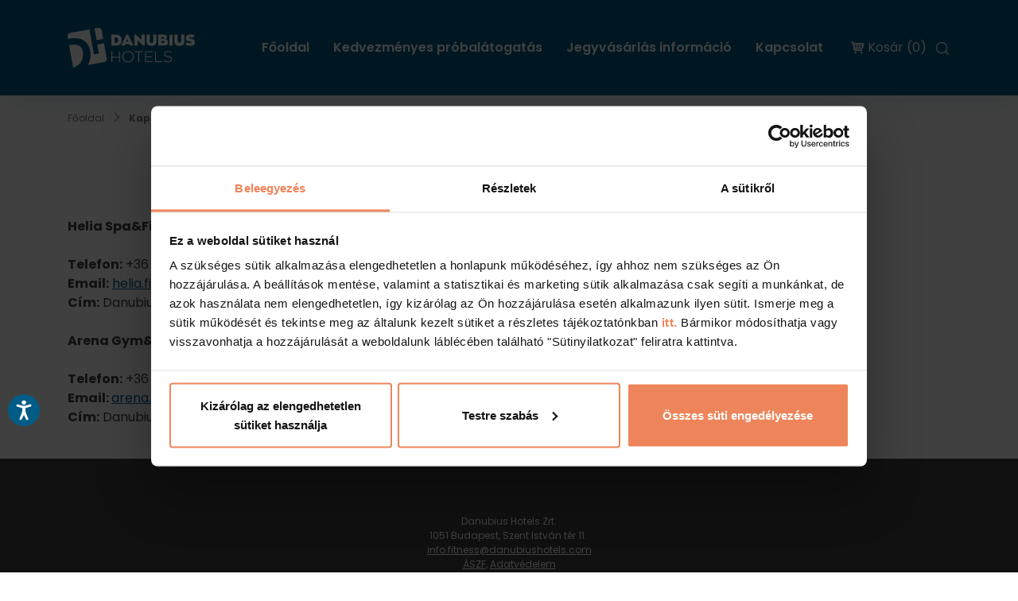

--- FILE ---
content_type: text/html; charset=UTF-8
request_url: https://fitnesswebshop.danubiushotels.com/hu/kapcsolat?sid=4t9658h1kh49ihr1vjfbfdgc85
body_size: 10157
content:
<!DOCTYPE html>
<html lang="hu">
  <head>
	<meta http-equiv="Content-Type" content="text/html;charset=utf-8" />
  <meta name="viewport" content="width=device-width, initial-scale=1">
	<title>Kapcsolat - Danubius Fitness</title>

	<meta name="Description" content="Kapcsolat, Danubius Fitness" />
	<meta name="Keywords" content="Kapcsolat, Danubius Fitness" />
	<meta name="Robots" content="index, follow, all" />
	<meta http-equiv="Content-Language" content="hu" />
	
	<meta name="revisit-after" content="1 days" />
	<meta name="distribution" content="Global" />
	<meta name="resource-type" content="document" />
	<meta http-equiv="expires" content="0" />
    <meta property="og:image" content="https://fitnesswebshop.danubiushotels.com" />
    <meta property="og:title" content="Kapcsolat - Danubius Fitness" />
    <meta property="og:type" content="website" />
    <meta property="og:url" content="https://fitnesswebshop.danubiushotels.com/hu/kapcsolat" />
    <meta property="og:description" content="Kapcsolat, Danubius Fitness" />

	<base href="https://fitnesswebshop.danubiushotels.com/" />

	<link rel="canonical" href="https://fitnesswebshop.danubiushotels.com/hu/kapcsolat" />


  <link rel="apple-touch-icon" sizes="57x57" href="https://fitnesswebshop.danubiushotels.com/inc/vws/premierfit/imgs/favicons/apple-icon-57x57.png">
  <link rel="apple-touch-icon" sizes="60x60" href="https://fitnesswebshop.danubiushotels.com/inc/vws/premierfit/imgs/favicons/apple-icon-60x60.png">
  <link rel="apple-touch-icon" sizes="72x72" href="https://fitnesswebshop.danubiushotels.com/inc/vws/premierfit/imgs/favicons/apple-icon-72x72.png">
  <link rel="apple-touch-icon" sizes="76x76" href="https://fitnesswebshop.danubiushotels.com/inc/vws/premierfit/imgs/favicons/apple-icon-76x76.png">
  <link rel="apple-touch-icon" sizes="114x114" href="https://fitnesswebshop.danubiushotels.com/inc/vws/premierfit/imgs/favicons/apple-icon-114x114.png">
  <link rel="apple-touch-icon" sizes="120x120" href="https://fitnesswebshop.danubiushotels.com/inc/vws/premierfit/imgs/favicons/apple-icon-120x120.png">
  <link rel="apple-touch-icon" sizes="144x144" href="https://fitnesswebshop.danubiushotels.com/inc/vws/premierfit/imgs/favicons/apple-icon-144x144.png">
  <link rel="apple-touch-icon" sizes="152x152" href="https://fitnesswebshop.danubiushotels.com/inc/vws/premierfit/imgs/favicons/apple-icon-152x152.png">
  <link rel="apple-touch-icon" sizes="180x180" href="https://fitnesswebshop.danubiushotels.com/inc/vws/premierfit/imgs/favicons/apple-icon-180x180.png">
  <link rel="icon" type="image/png" sizes="192x192"  href="https://fitnesswebshop.danubiushotels.com/inc/vws/premierfit/imgs/favicons/android-icon-192x192.png">
  <link rel="icon" type="image/png" sizes="32x32" href="https://fitnesswebshop.danubiushotels.com/inc/vws/premierfit/imgs/favicons/favicon-32x32.png">
  <link rel="icon" type="image/png" sizes="96x96" href="https://fitnesswebshop.danubiushotels.com/inc/vws/premierfit/imgs/favicons/favicon-96x96.png">
  <link rel="icon" type="image/png" sizes="16x16" href="https://fitnesswebshop.danubiushotels.com/inc/vws/premierfit/imgs/favicons/favicon-16x16.png">
  <link rel="manifest" href="https://fitnesswebshop.danubiushotels.com/inc/vws/premierfit/imgs/favicons/manifest.json">
  <meta name="msapplication-TileColor" content="#ffffff">
  <meta name="msapplication-TileImage" content="https://fitnesswebshop.danubiushotels.com/inc/vws/premierfit/imgs/favicons/ms-icon-144x144.png">
  <meta name="theme-color" content="#ffffff">

  <link rel="preconnect" href="https://cdnjs.cloudflare.com">
  <link rel="preconnect" href="https://fonts.googleapis.com">
  <link rel="preconnect" href="https://fonts.gstatic.com" crossorigin>
  <link href="https://fonts.googleapis.com/css2?family=Playfair+Display:wght@400;600&family=Poppins:wght@400;600;700&display=swap" rel="stylesheet">


  <link rel="stylesheet" href="https://cdnjs.cloudflare.com/ajax/libs/jqueryui/1.13.2/themes/base/jquery-ui.min.css" integrity="sha512-ELV+xyi8IhEApPS/pSj66+Jiw+sOT1Mqkzlh8ExXihe4zfqbWkxPRi8wptXIO9g73FSlhmquFlUOuMSoXz5IRw==" crossorigin="anonymous" referrerpolicy="no-referrer" />
  <link rel="stylesheet" href="https://cdnjs.cloudflare.com/ajax/libs/jqueryui/1.13.2/themes/base/theme.min.css" integrity="sha512-hbs/7O+vqWZS49DulqH1n2lVtu63t3c3MTAn0oYMINS5aT8eIAbJGDXgLt6IxDHcWyzVTgf9XyzZ9iWyVQ7mCQ==" crossorigin="anonymous" referrerpolicy="no-referrer" />
  <link href="/inc/vws/premierfit/fonts/fontfaces.css" rel="stylesheet">
  <link href="/inc/vws/premierfit/tpls/assets/dist/css/bootstrap.min.css" rel="stylesheet">


  <link rel='stylesheet' href='/inc/vws/premierfit/styles/style.css?t=1712602448' type='text/css' />
  <link rel='stylesheet' href='/inc/sitespecific/premier/inc/webshops/styles/webshop.css?t=1713964849' type='text/css' />


  <link rel="stylesheet" href="https://cdnjs.cloudflare.com/ajax/libs/Swiper/9.2.0/swiper-bundle.css" integrity="sha512-Lc4aT4sbiVWDTSgqn3lf5kwKECm7rU45AReUS9WI2k4yRPSKtS+kJ9aV1jrxDUIyetNFRYZ3U2gR6WWbtWbIfA==" crossorigin="anonymous" referrerpolicy="no-referrer" />

  <script type="text/javascript" src="/inc/scripts/default.js"></script>
	<script type="text/javascript" src="/inc/scripts/jquery-latest.js"></script>
	<script type="text/javascript" src="/inc/scripts/galleries.js"></script>
	<script type="text/javascript" src="/inc/scripts/heditor_spectooltip.js"></script>
	<script type="text/javascript" src="/inc/scripts/df_hu.js"></script>
	<script type="text/javascript" src="/inc/scripts/form.js"></script>
	<script type="text/javascript" src="/inc/sitespecific/premier/inc/webshops/webshop.js?ft=1712599522"></script>
	<script type="text/javascript" src="/inc/sitespecific/premier/scripts/header.js"></script>
	<script type="text/javascript" src="/inc/sitespecific/premier/scripts/exit-popup.js"></script>

  

  



  <script>(function(w,d,s,l,i){w[l]=w[l]||[];w[l].push({'gtm.start':
  new Date().getTime(),event:'gtm.js'});var f=d.getElementsByTagName(s)[0],
  j=d.createElement(s),dl=l!='dataLayer'?'&l='+l:'';j.async=true;j.src=
  'https://www.googletagmanager.com/gtm.js?id='+i+dl;f.parentNode.insertBefore(j,f);
  })(window,document,'script','dataLayer','GTM-K7J2W5');</script>


    <script type="text/javascript">
      jQuery(function($){
          $('.klubtitle1').not(':empty').click(function(){
              $.colorbox({href:"/inc/sitespecific/premier/googlemap_helper.php?from_budapest&lang=hu","iframe":true,"width":675,"height":380 });
          }).css('cursor','pointer');
          $('.klubtitle2').not(':empty').click(function(){
              $.colorbox({href:"/inc/sitespecific/premier/googlemap_helper.php?from_region&lang=hu","iframe":true,"width":675,"height":380 });
          }).css('cursor','pointer');
      });

    </script>

<!-- <link rel="stylesheet" type="text/css" href="//cdnjs.cloudflare.com/ajax/libs/cookieconsent2/3.1.0/cookieconsent.min.css" />
    <script src="//cdnjs.cloudflare.com/ajax/libs/cookieconsent2/3.1.0/cookieconsent.min.js"></script>
    <script>
    window.addEventListener("load", function(){
    window.cookieconsent.initialise({
      "palette": {
        "popup": {
          "background": "#237afc"
        },
        "button": {
          "background": "#fff",
          "text": "#237afc"
        }
      },
      "content": {
        "message": "A látogatói élmény fokozása érdekében weboldalunk sütiket használ. A további böngészéssel Ön hozzájárul a sütik alkalmazásához.",
        "dismiss": "Hozzájárulok",
        "link": "További részletek",
        "href": "/hu/adatvedelem"
      }
    })});
    </script>
  -->
  <script id="Cookiebot" src="https://consent.cookiebot.com/uc.js" data-culture="HU" data-cbid="5189bd5f-32d3-4aba-911f-0f14e4f4e67c" type="text/javascript" async></script>
  <script type="text/javascript" src="/inc/vws/premierfit/scripts/tagmanager.min.js"></script>

</head>
<body id="body_id" onload="HEditorInitSpecToolTip(930,'1px solid black','4px 10px','white'); setSkinRoot('/inc/vws/premierfit')" onclick="AddCloseOnGlobalClick()" data-pageType="issues" data-pageId="issues-1183" data-pageForm="120" data-pageLang="hu" style="background:none;" class=" has-breadcrumb  language_hu issue-1183 structure-fromprotoblocks" >



<noscript><iframe src="https://www.googletagmanager.com/ns.html?id=GTM-K7J2W5"
height="0" width="0" style="display:none;visibility:hidden"></iframe></noscript>

<header class="main-header fixed-top" id="header-main">
  <div class="menu-wrapper d-flex align-items-center">
    <div class="container d-flex justify-content-end align-items-center p-0">
        <div class="logo-holder">
            <a href="/hu" class="dh-logo">
                <img src="/inc/vws/premierfit/imgs/dh-logo-white-l.svg" alt="Danubius Hotels" id="dh-header-logo-l"/>
                <img src="/inc/vws/premierfit/imgs/dh-logo-blue.svg" height="30" alt="Danubius Hotels"  id="dh-header-logo" />
            </a>
        </div>
        <div class="user" id="sticky-user">
            <a class="cartInHeader" href="/hu/webshop/kosar"><span class="icon-shopping-cart"></span><span>Kosár (0)</span></a>
            <div class="search">
              <form action="" name="GoogleSS_inmenu" class="header-search-form"><input type="hidden" name="sid" value="8mj7kq3suida99h12fc8625eu4" />
                <label for="header-search-submit-sticky"><span  class="icon-search"></span></label><input type="submit" value="Keres�s" class="d-none" id="header-search-submit-sticky">
                <input type="text" name="Google_word" data-prefixbox="true" placeholder="Keresés" class="search-input">
                <span class="icon-close" onclick="$('#sticky-user .header-search-form').removeClass('d-flex');return false;"></span>
              </form>
              <a href="#" onclick="$('#sticky-user .header-search-form').addClass('d-flex').find('.search-input').focus();return false;">
                <span class="icon-search"></span>
              </a>
            </div>
           <a href="#" class="login-link" title="Bel�p�s">
              <svg width="20" height="20" viewBox="0 0 20 20" fill="none" xmlns="http://www.w3.org/2000/svg">
                <path d="M0.508625 6.85393C1.1658 4.86998 2.42781 3.14191 4.11732 1.91255C5.80682 0.683185 7.83889 0.0143386 9.92795 0H10.0116C12.1103 0.00152232 14.1554 0.66393 15.8568 1.89332C17.5582 3.12271 18.8297 4.8567 19.4909 6.84949C20.1522 8.84227 20.1697 10.9927 19.5409 12.996C18.9122 14.9993 17.6691 16.7538 15.9879 18.0107L15.8099 18.138C14.1262 19.3523 12.1023 20.0039 10.0267 20H10.0116C9.62152 19.9998 9.23182 19.9771 8.84441 19.9319C8.46081 19.8874 8.08012 19.8207 7.70426 19.732C7.00091 19.5658 6.31798 19.3226 5.66776 19.007C5.15997 18.7646 4.67351 18.4799 4.21354 18.1558L4.03967 18.0314L4.0356 18.0284C2.34691 16.7737 1.09696 15.0179 0.463699 13.0111C-0.169559 11.0042 -0.153839 8.8487 0.508625 6.85134V6.85393ZM5.05441 11.8696C5.67994 11.0758 6.52001 10.4782 7.4749 10.1478C6.97789 9.64675 6.64028 9.00967 6.50463 8.31691C6.36898 7.62415 6.44136 6.90672 6.71264 6.25505C6.98393 5.60338 7.44198 5.04664 8.02905 4.65501C8.61613 4.26339 9.30595 4.0544 10.0116 4.0544C10.7172 4.0544 11.407 4.26339 11.9941 4.65501C12.5811 5.04664 13.0392 5.60338 13.3105 6.25505C13.5818 6.90672 13.6541 7.62415 13.5185 8.31691C13.3828 9.00967 13.0452 9.64675 12.5482 10.1478C13.5819 10.5029 14.4791 11.172 15.1143 12.0617C15.7496 12.9515 16.0913 14.0175 16.0918 15.1109V16.1472C17.3113 14.9411 18.145 13.3996 18.4868 11.7184C18.8286 10.0373 18.6631 8.29243 18.0115 6.70556C17.3598 5.1187 16.2513 3.76145 14.8269 2.80628C13.4025 1.85111 11.7264 1.34112 10.0116 1.34112C8.29676 1.34112 6.62066 1.85111 5.19623 2.80628C3.77179 3.76145 2.66332 5.1187 2.01166 6.70556C1.36 8.29243 1.19456 10.0373 1.53636 11.7184C1.87816 13.3996 2.71177 14.9411 3.93128 16.1472V15.1109C3.9343 13.9355 4.32958 12.7947 5.05441 11.8696ZM11.5864 6.06154C11.222 5.69694 10.7426 5.47001 10.2297 5.41943C9.7169 5.36884 9.20239 5.49772 8.77389 5.78411C8.34538 6.0705 8.02939 6.49668 7.87976 6.99003C7.73013 7.48338 7.75612 8.01337 7.9533 8.4897C8.15048 8.96603 8.50664 9.35922 8.96111 9.60228C9.41558 9.84533 9.94023 9.92321 10.4457 9.82265C10.9511 9.72208 11.406 9.4493 11.733 9.05077C12.0599 8.65224 12.2386 8.15263 12.2386 7.63707C12.2394 7.34436 12.1822 7.05439 12.0702 6.78395C11.9583 6.51351 11.7938 6.26797 11.5864 6.06154ZM11.0196 18.5962L11.3452 18.554L11.6692 18.4996L11.9889 18.4333L12.3052 18.3545L12.4398 18.3175L12.5782 18.2594L12.9093 18.1484L13.2148 18.034L13.5171 17.9059L13.6614 17.8467L13.8093 17.776L13.9503 17.7057L14.0982 17.6291L14.3805 17.4648L14.5166 17.3826L14.6609 17.2908L14.7393 17.2394V15.1109C14.739 14.0792 14.33 13.0897 13.602 12.359C12.874 11.6283 11.8862 11.216 10.855 11.2123H9.1755C8.14408 11.216 7.15618 11.6285 6.42814 12.3594C5.70009 13.0904 5.29126 14.0801 5.29117 15.112L5.27933 17.2416L5.49833 17.3834L5.63188 17.4629L5.77985 17.5477L5.91784 17.6239L6.06877 17.7024L6.20935 17.7727L6.5053 17.9122L6.80421 18.0384L7.10978 18.1532L7.26885 18.2068L7.41867 18.2553L7.73275 18.346L8.05089 18.4245L8.37052 18.4907L8.69273 18.5451L9.01828 18.5873L9.35492 18.6176L9.56726 18.6295H10.467L10.6834 18.6173L10.825 18.6136L11.0196 18.5962Z" fill="#005C86"/>
              </svg>
           </a>
        </div>
        <div id="open-hamburger-menu">
            <a href="javascript:AnonFunc.toggleHamburgerMenu();" id="nav-toggle">
                <img src="/inc/vws/premierfit/imgs/icon-hamburger.svg" alt="Toggle navigation" id="hamburger-toggle"/>
            </a>
        </div>
        <div class="menu-holder">
            <div id="desktop-menu">
              <nav class="menu main-menu">
  <ul class="nav">
   
      <li class="nav-item">
        <a class="nav-link  mid_1181" href="/" target="_self" title="" onclick="">
          Főoldal
        </a>
        

      </li>
    
      <li class="nav-item">
        <a class="nav-link  mid_1007" href="/hu/probalj" target="_self" title="" onclick="">
          Kedvezményes próbalátogatás
        </a>
        
        <div class="dropdown-content">
          <ul>
         
          <li>
            <a class=" mid_1188" href="/hu/probalj/helia_fitness_probalatogatas" target="_self" title="" onclick="">
              <span>Helia Fitness Próbalátogatás</span>
            </a>
                    

          </li>
          
          <li>
            <a class=" LAST2 mid_1187" href="/hu/probalj/arena_fitness_probalatogatas" target="_self" title="" onclick="">
              <span>Arena Fitness Próbalátogatás</span>
            </a>
                    

          </li>
           
          </ul>
        </div>
        

      </li>
    
      <li class="nav-item">
        <a class="nav-link  mid_1182" href="/hu/aszf" target="_self" title="" onclick="">
          Jegyvásárlás információ
        </a>
        

      </li>
    
      <li class="nav-item">
        <a class="nav-link  LASTSEL1 mid_1183" href="/hu/kapcsolat" target="_self" title="" onclick="">
          Kapcsolat
        </a>
        

      </li>
     
  </ul>
</nav>
  

              <div class="headerCart-holder"><a class="cartInHeader" href="/hu/webshop/kosar"><span class="icon-shopping-cart"></span><span>Kosár (0)</span></a></div>
              <div class="search">
                <form action="" name="GoogleSS_inmenu" class="header-search-form"><input type="hidden" name="sid" value="8mj7kq3suida99h12fc8625eu4" />
                  <label for="header-search-submit"><span  class="icon-search"></span></label><input type="submit" value="Keresés" class="d-none" id="header-search-submit">
                  <input type="text" name="Google_word" placeholder="Keresés" class="search-input">
                  <span class="icon-close" onclick="$('.top-menu .header-search-form').removeClass('d-flex');return false;"></span>
                </form>
                <a href="#" onclick="$('.top-menu .header-search-form').addClass('d-flex').find('.search-input').focus();return false;"><img src="/inc/vws/premierfit/imgs/logo_magnifyingglass.svg" alt="Keresés" /></a>
              </div>
              
            </div>
         </div>
    </div>
  </div>
</header>


<div class="menu-holder" id="hamburger-menu">
  <div class="top-menu">
    <div class="third-menu">
      <div id="close-hamburger-menu">
          <a href="javascript:AnonFunc.toggleHamburgerMenu();" id="nav-close">
              <img src="/inc/vws/premierfit/imgs/icon-x.svg" alt="Toggle navigation" id="hamburger-close"/>
          </a>
      </div>
    </div>

    <div class="scroller dh-scrollbar dh-scrollbar-y">
      <div id="mobile-main-menu">
          <div class="mobile-search">
              <form action="" name="GoogleSS_inmenu" class="search-form"><input type="hidden" name="sid" value="8mj7kq3suida99h12fc8625eu4" />
                <input type="text" name="Google_word" data-prefixbox="true" placeholder="Keresés" class="search-input"> <input type="submit" value="Keresés" class="d-none">
              </form>
          </div>
          <ul class="nav">
            
<li class="">
  <a class="nav-link id_1181 hu_1181"
    
    href="/" target="_self" 
    title=""><span>Főoldal</span>
    
  </a>
  
</li>

<li class="has-submenu ">
  <a class="nav-link mobile-menu-toggler id_1007 hu_1007"
     type="button" data-bs-toggle="collapse" data-bs-target="#1007-submenu" aria-controls="1007-submenu" aria-expanded="false" aria-label="Toggle navigation" 
    href="/hu/probalj" target="_self" 
    title=""><span>Kedvezményes próbalátogatás</span>
    <i class="navbar-toggler submenu-toggler"></i>
  </a>
  
  <div id="1007-submenu" class="collapse submenu-holder">
    <div class="submenu">
        <div class="submenu-inner border-top">  
          <ul class="submenu-list">   
                          
            <li>                    
              <a class="nav-link" 
                
                href="/hu/probalj/helia_fitness_probalatogatas" target="_self" title="">
                  Helia Fitness Próbalátogatás
              </a>
              
            </li>                            
                           
            <li>                    
              <a class="nav-link" 
                
                href="/hu/probalj/arena_fitness_probalatogatas" target="_self" title="">
                  Arena Fitness Próbalátogatás
              </a>
              
            </li>                            
             
          </ul>              
        </div>
    </div>
  </div> 
  
</li>

<li class="">
  <a class="nav-link id_1182 hu_1182"
    
    href="/hu/aszf" target="_self" 
    title=""><span>Jegyvásárlás információ</span>
    
  </a>
  
</li>

<li class=" LASTSEL1">
  <a class="nav-link id_1183 hu_1183"
    
    href="/hu/kapcsolat" target="_self" 
    title=""><span>Kapcsolat</span>
    
  </a>
  
</li>

  
          </ul>
      </div>

    </div>
  </div>
</div>




<div class="page" id="page-issues-1183" data-pageType="issues" data-pageForm="120">

<div class="container padding-t-10 padding-b-30 lg-padding-t-20 lg-padding-b-75 navibar-container">
  <nav aria-label="breadcrumb">
    <ol class="breadcrumb">
     
      <li class="breadcrumb-item" itemscope itemtype="http://data-vocabulary.org/Breadcrumb"><a href="/" itemprop="url" title="Főoldal"><span itemprop="title">Főoldal</span></a></li> 
      <li class="breadcrumb-item" itemscope itemtype="http://data-vocabulary.org/Breadcrumb"><a href="/hu/kapcsolat" itemprop="url" title="Kapcsolat"><b itemprop="title">Kapcsolat</b></a></li>
    </ol>
  </nav>
</div>


<main class="content promart_no" role="main">

  

  


<div class="container main bigRow ">
  <div class="row">

    <!-- bigcols -->
  	<div class="bigCol col " style="width:0%">
  		
  	</div>
  
    <!-- bigcols -->
  	<div class="bigCol col " style="width:100%">
  	
  		<div class="bigInnerRow row">
  		

      			<div data-id="proto_1" class="col " style="Xwidth:100%;">
      				
      				 

























<div class="IssueHolder">

  

	


	
	<div class="IssueResume">
		

	</div> 


	<div class="IssueContent">

		

		<div class="container"><p style="text-align: left;"><strong><span class="font20_normal">Helia Spa&amp;Fitness Center
</span><br></strong><strong><br>
Telefon:</strong> +36 1 889-5820
<br>
<strong>Email:</strong>&nbsp;<a href="mailto:">helia.fitness@danubiushotels.com</a>
<br>
<strong>Cím:</strong> Danubius Hotel Helia (1133 Budapest, Kárpát utca 62-64.)</p>
<p style="font-weight: bold !important; text-align: left;">&nbsp;</p>
<p style="text-align: left;"><strong><span class="font20_normal">Arena Gym&amp;Fitness Center</span></strong>
<br>
<strong style="font-weight: bold !important;"><br>
Telefon:</strong> +36 1 889 5283
<br>
<strong style="font-weight: bold !important;">Email:&nbsp;</strong><a href="mailto:arena.fitness@danubiushotels.com">arena.fitness@danubiushotels.com</a><a href="mailto:arena.fitness@danubiushotels.com" a=""><br>
</a><strong style="font-weight: bold !important;">Cím:</strong> Danubius Hotel Arena ( 1148 Budapest, Ifjúság útja 1-3) -1-es szint</p><a href="mailto:arena.fitness@danubiushotels.com" a="">
</a><p style="text-align: left;"><a href="mailto:arena.fitness@danubiushotels.com" style=">;";" ;"="" a=""></a></p>
</div>

		<div class="JoinedItemsAP1 container">
		
		</div>
		

		

    <div class="container"></div>

	</div>
	                         		
</div>
<!-- END_IFDEF ISSUEPAGE -->










  
   
      			</div>

  				
  		</div>
      	
  	</div>
  	
  </div>
</div>

<div class="container main bigRow ">
  <div class="row">
	
  </div>
</div>





  </main>
        <footer class="footer">

        	<div class="container">
        		<p style="text-align: center;">Danubius Hotels Zrt.
<br>
1051 Budapest, Szent István tér 11.&nbsp;
<br>
<a href="mailto:info.fitness@danubiushotels.com">info.fitness@danubiushotels.com</a>
<br></p>
<p style="text-align: center;"><a href="https://fitnesswebshop.danubiushotels.com/hu/aszf">ÁSZF</a>, <a href="https://fitnesswebshop.danubiushotels.com/hu/adatvedelem">Adatvédelem</a>
<br>
<a target="_blank" href="https://www.danubiushotels.com/hu/visszaelesbejelentes">Visszaélés bejelentés</a> - 
<a target="_blank" href="https://www.danubiushotels.com/hu/bejelentesadatkezeles">Adatkezelés</a> - 
<a target="_blank" href="https://www.danubiushotels.com/w/hd/2023/Danubius_Cookiebot/Danubius_master_Suti_tajekoztato_20230419.pdf" rel="noopener">Süti kezelés</a></p>

                <div class="footer-bottom d-lg-flex padding-t-40">
                    <div class="d-none d-lg-block align-center w-100">
                      <div class="copyright-text">Copyright © Danubius Hotels</div>               
                    </div>
                </div>
            </div>
        </footer>
         
         
</div>
<div class="full-site-overlayer"></div>



<!-- Facebook Pixel Code -->

<script>
!function(f,b,e,v,n,t,s){if(f.fbq)return;n=f.fbq=function(){n.callMethod?
n.callMethod.apply(n,arguments):n.queue.push(arguments).in_footer};if(!f._fbq)f._fbq=n;
n.push=n;n.loaded=!0;n.version='2.0';n.queue=[];t=b.createElement(e);t.async=!0;
t.src=v;s=b.getElementsByTagName(e)[0];s.parentNode.insertBefore(t,s)}(window,
document,'script','//connect.facebook.net/en_US/fbevents.js');
fbq('init', '645416295851886');
fbq('track', "PageView");</script>
<noscript><img height="1" width="1" style="display:none"
src="https://www.facebook.com/tr?id=645416295851886&ev=PageView&noscript=1"
/></noscript>

<!-- End Facebook Pixel Code -->


<!-- SAVEDSCRIPTS:start -->

  

  <!-- Google Code for Basic code -->

  

<!-- SAVEDSCRIPTS:end -->


<!-- Root element of PhotoSwipe. Must have class pswp. -->
<div class="pswp" tabindex="-1" role="dialog" aria-hidden="true">
    <!-- Background of PhotoSwipe.
         It's a separate element as animating opacity is faster than rgba(). -->
    <div class="pswp__bg"></div>
    <!-- Slides wrapper with overflow:hidden. -->
    <div class="pswp__scroll-wrap">
        <!-- Container that holds slides.
            PhotoSwipe keeps only 3 of them in the DOM to save memory.
            Don't modify these 3 pswp__item elements, data is added later on. -->
        <div class="pswp__container">
            <div class="pswp__item"></div>
            <div class="pswp__item"></div>
            <div class="pswp__item"></div>
        </div>
        <!-- Default (PhotoSwipeUI_Default) interface on top of sliding area. Can be changed. -->
        <div class="pswp__ui pswp__ui--hidden">
            <div class="pswp__top-bar">
                <!--  Controls are self-explanatory. Order can be changed. -->
                <div class="pswp__counter"></div>
                <button class="pswp__button pswp__button--close" title="Close (Esc)"></button>
                <button class="pswp__button pswp__button--share" title="Share"></button>
                <button class="pswp__button pswp__button--fs" title="Toggle fullscreen"></button>
                <button class="pswp__button pswp__button--zoom" title="Zoom in/out"></button>
                <!-- Preloader demo http://codepen.io/dimsemenov/pen/yyBWoR -->
                <!-- element will get class pswp__preloader--active when preloader is running -->
                <div class="pswp__preloader">
                    <div class="pswp__preloader__icn">
                      <div class="pswp__preloader__cut">
                        <div class="pswp__preloader__donut"></div>
                      </div>
                    </div>
                </div>
            </div>
            <div class="pswp__share-modal pswp__share-modal--hidden pswp__single-tap">
                <div class="pswp__share-tooltip"></div>
            </div>
            <button class="pswp__button pswp__button--arrow--left" title="Previous (arrow left)">
            </button>
            <button class="pswp__button pswp__button--arrow--right" title="Next (arrow right)">
            </button>
            <div class="pswp__caption">
                <div class="pswp__caption__center"></div>
            </div>
        </div>
    </div>
</div>


<script src="/inc/vws/premierfit/tpls/assets/dist/js/bootstrap.bundle.min.js"></script>



<div id="source-for-form"><!-- FORM BEGIN -->
<script language="JavaScript">
<!--
	Form_sErrorIn = "Hiba a/az";
	Form_sFormField = "mezőben";
	Form_sObligatory = "A mező kitöltése kötelező!";
// -->
	function OcmsStandardSubmit() {
		
		return TagmanagerScripts();
	}

</script>





<form action="/hu/arlista" data-form="popup"   class="universalform form120" method="post" onsubmit=""><input type="hidden" name="sid" value="8mj7kq3suida99h12fc8625eu4" />
					<div class="formdiv_row formdiv_rowspec">
						<div class="formdiv_inputlabel">Special</div>
						<div class="formdiv_inputvalue">
							<input class="text" type="text" name="ocmstokk92us39h" value="783665313838713838753872743133623238387131656b706d38783436393473" autofill="off" tabindex="-1">
						</div>
					</div>
<input type="hidden" name="universalformhandler" value="1">
<input type="hidden" name="_ufh[0]" id='_ufh_0' value="120">

	

	<table cellspacing="0" class="form">
	

		

		

		
		
		  
		 

		

			
	
<tr id="form_row_input_9871789">
	<th></th>
	<td>
		<input type="checkbox" name="_ufh[9871789]" id="_ufh_9871789" value="1" />
		<label for="_ufh_9871789">* Elolvastam és elfogadom az <a href="/hu/adatvedelem" target="_blank">Adatvédelmi Tájékoztatót</a>.</label>
		<script> Form_aObligatory[9871789] = "Kérjük, fogadja el az Adatvédelmi Tájékoztatónkat!"; </script>
	</td>
</tr></table>

	<!-- submit_section_start -->
	<div align="center" class="form-submit"><a class="btn" onclick="MyCheckForm(); return false">Küldés</a></div>
	<!-- submit_section_end -->

<input type="hidden" name="fromPopUp" value="1" />
</form>



<!-- FORM END -->
<tr id="form_row_input_5"><tr id="form_row_input_7"></div>
<div id="stickLayer" class="stick_popup">
	<div class="stick_close" onclick="$.stick_close()">X</div>
	<div class="stick_content">
		<div>
			<P style="text-align: center;"><span class="havannabarna_bold_16_text"><font color="#cc9900">UGYE NEM SZERETNE LEMARADNI EGYEDI ÉS LIMITÁLT AJÁNLATAINKRÓL?&nbsp;</font></span></P><P style="text-align: center;"><span class="havannabarna_bold_16_text"><font color="#cc9900">Iratkozzon fel hírlevelünkre, ami legkedvezőbb árakat, bérlet és napijegy újdonságokat, masszázs és Day SPA programokat gyűjti egy csokorba és juttatja el egyenesen Önnek.&nbsp;</font></span></P><P style="text-align: center;"><font color="#cc9900"><span style="font-size: 16px;"><strong>Ha nem járt még Premier Fitness klubban, itt kedvezményes próbalátogatásra is regisztrálhat:&nbsp;</strong></span></font></P>
			<div id="place-for-form"></div>
		</div>
	</div>
</div>
<style>
#source-for-form {
	display: none;
}
.stick_popup {
	border-top: 31px solid #f2f2f2;
	border-bottom: 20px solid #f2f2f2;
	border-radius: 6px;
	display: none;
	background: #f2f2f2 url(/inc/sitespecific/premier/imgs/expp-back.jpg) no-repeat top center;
	background-size: cover;
}
.stick_content {
	padding: 0px;
	overflow: auto;
	height: 200px;
}
.stick_content > div {
	padding: 20px;
}
.stick_close {
	position: absolute;
	right: 0px;
	top: -31px;
	width: 12px;
	float: unset;
	left: unset;
	border-top-right-radius: 6px;
	background-color: transparent;
}
</style>
<script>
	$(function() {
		$(window).resize(epResize);
		epResize();
		$.stickToMe({ layer:"#stickLayer" });
	});
	function epResize() {
		var ww = $(window).width();
		var wh = $(window).height();
		var wdiff = 40;
		var hdiff = 150;
		var scw = ww - wdiff;
		var sch = wh - hdiff;
		$(".stick_content").width( scw ).height( sch );
		$(".stick_popup").css({
			width: scw + "px",
			height: sch + "px",
			marginLeft: 0 + "px",
			marginTop: 0 + "px",
			top: (hdiff/2) + "px",
			left: (wdiff/2) + "px",
		});
	}
	function showbox_after() {
		$(".stick_container").find("#place-for-form").html( $("#source-for-form").html() );
		$("#source-for-form").remove();
	}
	function MyCheckForm() {

		var form = $("form[data-form='popup']");

		var texts = new Array("900001","900002","900003");
		
		for(var i in texts) {
			oInput = form.find("#_ufh_" + texts[i]);
			if(!oInput.val()) return Form_ShowAlert(oInput[0], Form_aObligatory[texts[i]], Form_sObligatory);
		}

		var checked = false;
		form.find("input[name='_ufh[900007]']").each(function() {
			if($(this).is(":checked")) checked = true;
		});
		if(!checked) {

			return Form_ShowAlert(form.find("input[name='_ufh[900007]']")[0], form.find("#form_row_input_5").find("th").text(), Form_sObligatory);
		}

		if(!form.find("#_ufh_9871789").is(":checked")) return Form_ShowAlert(form.find("#_ufh_9871789")[0], Form_aObligatory[9871789], Form_sObligatory);
		
		var names = form.find("input[name^='_ufh[900007]']:checked").map(
      function(i, elem) {
        return $(elem).parent().next().children("label")
          .text().replace(/\s*\-\s*[a-zA-Z\u00C0-\u00D6\u00D8-\u00f6\u00f8-\u00ff]+$/, "").trim();
      }).get().join(" | ");
		DataLayerEventSending({
      cat: "Árajánlat kérés",
      act: names,
      lab: "Sikeres árajánlatkérés | próbaóra "+($('#_ufh_900009_1').prop('checked') ? "igen":"nem")+" | hírlevél "
              +($('#_ufh_900010_1').prop('checked') ? "igen":"nem")
    });
    form.submit();

		return true;
	}
</script>
</body>
</html>






















--- FILE ---
content_type: application/javascript
request_url: https://fitnesswebshop.danubiushotels.com/inc/sitespecific/premier/inc/webshops/webshop.js?ft=1712599522
body_size: 5328
content:
    var ERROR_CART_IS_EMPTY='';
    var ERROR_NO_SHIPPING='';
    var ERROR_NO_PAY=''; 
    var radioShipping="_ufh[WEBSHOPS][52017]";   //átvétel módja mező
    var radioShipping_prefix="52017";   //átvétel módja mező
    var chk="_ufh_52018";       //Megegyezik a számlázási címmel mező
    var radioPay="_ufh[WEBSHOPS][52023]";   //Fizetés módja mező    
    var radioPay_prefix="52023";   //Fizetés módja mező
    var feltetelek='_ufh[52031]'; //feltételek checkbox
    var feltetelek_prefix='_ufh_52031';   //feltételek checkbox
    var posta=new Array(); //posta mezők
    //számlázási cím mezők
    var szcimt;   
    var szcim=new Array();
    var pcim=new Array();
    //kártya mezők
    var hk=new Array();  
    //bk mezők 
    var bankiu=new Array(); 
    var posta_copy;
    var posta_copy_select="webshops_select_address_52011";
    var current_payment_methods=new Array();
    var heditordiv_feltetelek="#heditordiv_feltetelek";
    var cbox_inline_class=".cbox_inline";

    var ERROR_ACCOM_IS_EMPTY='';
    var WEBSHOPS_ASZF="WEBSHOPS_ASZF";
        
$(function(){
    $('#heditordiv_adattovabbitasi').on('click',function(e){
        e.preventDefault();
            $( "#adattovabbitasi_nyilatkozat" ).slideToggle( "slow");
    });
    
});

function ChangeWebshopSelects(){
    $('.wselectbox').each(function(i){ 
      $(this).selectbox({
        classHolder:'webshop_selects'
      }); 
    });  
}

function openAjaxLink(id,lang,width,height,position){
        var SITE_URL="https://"+window.location.hostname;
        if (!width) width="50%";
        if (!height) height="70%";
        if (!position) position='fixed';
        $.colorbox({iframe:true,position:position,href:SITE_URL+"/inc/sitespecific/premier/inc/webshops/index_ajax.php?id="+id+"&lang="+lang+"&popup=1",width:width, height:height,
          onOpen:function(){
            $("#cboxContent").css("background","#f3f4f5");
          },
          onComplete:function(){
            ChangeWebshopSelects();
            $("#ws_ajaxholder .sbOptions").css("height",100);
          }
        });
        return false;
}   


function getParentTrId(ufhid){
  return $("#"+ufhid).parents('tr').attr('id');
}

function setDefaultVariables(){
     szcimt=$("#_ufh_52017_1").parents("table").parents("tr").attr('id');
     posta_copy=getParentTrId(posta_copy_select);
    /*számlázási cím mezők*/
    szcim[0]="_ufh_52012";
    szcim[1]="_ufh_52013";
    szcim[2]="_ufh_52014";          
    szcim[3]="_ufh_52015";



    //posta mezők
    pcim[0]="_ufh_52019";
    pcim[1]="_ufh_52020";
    pcim[2]="_ufh_52021";
    pcim[3]="_ufh_52022";
                                        

    posta[0]="form_row_subtitle_5";
    posta[1]=getParentTrId("_ufh_52018");
    posta[2]=getParentTrId(pcim[0]);
    posta[3]=getParentTrId(pcim[1]);
    posta[4]=getParentTrId(pcim[2]);
    posta[5]=getParentTrId(pcim[3]); 
    posta[6]=posta_copy;

    /*posta[1]="form_row_input_13";
    posta[2]="form_row_input_14";
    posta[3]="form_row_input_15";
    posta[4]="form_row_input_16";
    posta[5]="form_row_input_17";   */
    



    //kártya mezők
    hk[0]="form_row_subtitle_7";
    hk[1]=$("#_ufh_52024_1").parents("table").parents("table").parents("tr").attr('id');
    hk[2]=$("table.calendar_months").parents("tr").attr('id');
    hk[3]=$("#_ufh_52026").parents("tr").attr('id');
    hk[4]=$("#_ufh_52027").parents("tr").attr('id');

    /*hk[1]="form_row_input_19";
    hk[2]="form_row_input_20";
    hk[3]="form_row_input_21";
    hk[4]="form_row_input_22";*/
    hk[5]="form_row_notes_1";

    //bk mezők
    bankiu[0]="form_row_subtitle_8";
    bankiu[1]="form_row_notes_2";


}

function WebshopsModulCopyAddress(selected,fieldarray){
  var fields=fieldarray.split(",");
  var visitor = eval(visitor_data);
  if (selected>=0){
    $("#_ufh_"+fields[0]).val(visitor[selected]['name']);    
    $("#_ufh_"+fields[1]).val(visitor[selected]['zipcode']);
    $("#_ufh_"+fields[2]).val(visitor[selected]['city_name']);
    $("#_ufh_"+fields[3]).val(visitor[selected]['ppname']+" "+visitor[selected]['housenum_main']+" "+visitor[selected]['housenum_rest']);
  }
}
 
function CountSum(){
      var sum = 0;
      var sumdb=0;
      var $price_currency;
		  $("select.product_select").each(function() {
				var db=$(this).val();
				var price=$("#"+$(this).attr("id")+"_price").val();
        sum += db*price;
        sumdb+=parseInt(db);
        $price_currency=$("#"+$(this).attr("id")+"_currency").val();
		  }); 
		  
      $("#sumar").html(webshop_FormaPrice(sum,$price_currency)+" "+$price_currency);   
		  $("#sumdb").val(sumdb);
}

function CountSubTotalShoppingCart($o){
      CountSubTotal($o);
      CountSum(); 
}

function CountSubTotal($o){
      var sum = 0;
		  var selector="#"+$o.id;
			var price_currency,price_currency_format=0;
      	var db=$(selector).val();
				var price=$(selector+"_price").val();
				var price_currency=$(selector+"_currency").val();
        if ($(selector+"_currency_format")){
            price_currency_format=$(selector+"_currency_format").val();
        }
        sum += db*price; 
		  $(selector+"_subtotal").html(webshop_FormaPrice(sum,price_currency)+" "+((price_currency_format)?price_currency_format:price_currency));

}

function OnloadForm84(){
    InitForm84();
    $(heditordiv_feltetelek).parent().parent().hide();
    $("#"+feltetelek_prefix).attr("checked",false);
    var inline_popup_width="70%";
    var inline_popup_height="70%";
    
    if ($(cbox_inline_class).attr("width")) inline_popup_width=$(cbox_inline_class).attr("width");
    if ($(cbox_inline_class).attr("height")) inline_popup_width=$(cbox_inline_class).attr("height");     
    
    $(cbox_inline_class).colorbox({inline:true, width:inline_popup_width, height:inline_popup_height});

    $.each(posta, function(key, value) { 
      $("#"+value).hide(); 
      //console.log(key+" "+value);
    });        

    $.each(hk, function(key, value) { 
      $("#"+value).hide();
            //console.log(key+" "+value); 
    });        
    
    removeRadioCheckedAndStyle(radioPay);
    selectStatusShipping();
    $('#'+chk).attr('checked',false);

    selectStatusPay();
  
    $('#'+chk).click(function() {
        if ($('#'+chk).is(':checked')){
            $.each(szcim, function(key, value) { 
              $("#"+pcim[key]).val($("#"+value).val());
              $("#"+pcim[key]).attr("readonly", true);
              $("#"+pcim[key]).css("background-color", "#ddd"); 
            });
            $("#"+posta_copy).hide();
            $("#"+posta_copy_select).val(-1);        
        }else{
            $.each(pcim, function(key, value) { 
              $("#"+value).attr("readonly", false); 
              $("#"+value).css("background-color", "#fff");
            });                    
            $("#"+posta_copy).show();
        }
    });

   /* //input#_ufh_52017_1 Posta
    //input#_ufh_52017_2 Letöltés
    $("input#_ufh_52017_1, input#_ufh_52017_2").change(function(){
        var checked=$(this).val();
        selectStatusShipping(checked);
    });   */
    

    $("input[name='"+radioShipping+"']").change(function(){
        selectStatusShipping();
    });

  
    
    $("input[name='"+radioPay+"']").change(function(){
        var checked=$(this).val();
        selectStatusPay(checked);
    });

    if ($("input[name='"+radioShipping+"']").length==1) $("input[name='"+radioShipping+"']").trigger("click");
    else if (typeof SELECTED_PAY_TYPE != 'undefined') $("#_ufh_52023_"+SELECTED_PAY_TYPE).trigger("click");
}

function webshops_setShipping(value,payment_methods){
  $("#weshops_selected_shipping_id").val(value);
  current_payment_methods=payment_methods;
  $(".szmodemust").hide();
  removeRadioCheckedAndStyle(radioPay);
  selectStatusPay();
  selectStatusShipping();
}

function removeRadioCheckedAndStyle($name){
  var $cid=$("input[name='"+$name+"']:checked").attr('id');
  $("#"+$cid).removeAttr("checked");
  $("#"+$cid+"_label").css({'color':'black','font-weight':'normal'});
}


function selectStatusShipping(){
        var checked=parseInt(GetRadioValue(radioShipping));

        if (checked == '1'){
            $.each(posta, function(key, value) { 
              $("#"+value).show(); 
            });        
        }else if (checked == '0'){
          $.each(posta, function(key, value) { 
            $("#"+value).hide(); 
          });        
        } 
        $("input[name='"+radioPay+"'], label[id^='"+radioPay_prefix+"']").parent().hide();

        $.each(current_payment_methods, function(key, value) { 
            $("#"+radioPay_prefix+"_"+value+",#"+radioPay_prefix+"_"+value+"_label").parent().show(); 
        });           

        if (current_payment_methods.length==1) {
          //console.log("current_payment_methods:"+current_payment_methods.length);
          $("input[name='"+radioPay+"'][value='"+current_payment_methods[0]+"']").trigger("click");
        }       
}

function selectStatusPay(){
      checked=GetRadioValue(radioPay);

      if (checked == '1'){
            $.each(hk, function(key, value) { 
              $("#"+value).show(); 
            });        
            $.each(bankiu, function(key, value) { 
              $("#"+value).hide(); 
            });        

      }else if(checked == '2'){
            $.each(hk, function(key, value) { 
              $("#"+value).hide(); 
            });        
            $.each(bankiu, function(key, value) { 
              $("#"+value).show(); 
            });              
      }else{
            $.each(hk, function(key, value) { 
              $("#"+value).hide(); 
            });        
            $.each(bankiu, function(key, value) { 
              $("#"+value).hide(); 
            });              
      } 
}

function GetRadioValue(name){
    return $("input[name='"+name+"']:checked").val();
}

function InitForm84(){
    setDefaultVariables();
    var form=$("#universalWebshop");
    var os=form.attr("onsubmit");
    form.removeAttr("onsubmit");

    //form.attr("onsubmit",os+"; return CheckForm84();");
    //form.attr("onsubmit","return CheckForm84();");
    form.submit(function (){
       return CheckForm84(os);
    });
}

function CheckForm84(os){ 
    var e=false;
    var em="";
    var ph=false; 
    if ($("#sumdb").val()==0){ em+=ERROR_CART_IS_EMPTY; e=true;}
    if (!GetRadioValue(radioShipping) && parseInt(GetRadioValue(radioShipping))!=0) {
        em+=ERROR_NO_SHIPPING+"\n"; e=true;
    }else{
          switch(parseInt(GetRadioValue(radioShipping))){
              case 1: {
                  $.each(pcim, function(key, value) { 
                    if ($("#"+value).val()=="") { 
                      if (!ph){em+=Form_sErrorIn+" \""+$("#"+posta[0]+" .subtitle").text()+"\" "+Form_sFormField+" \n\n";ph=true;} 
                      var name=$("#"+value).parent().parent().find("th").text();
                      em+=Form_sObligatory + " \"" + name + "\"\n"; 
                      e=true;
                    }
                  });                    
              }
              break;
          }  
    }
    
    if (!GetRadioValue(radioPay) && parseInt(GetRadioValue(radioPay))!=0) {
        em+=ERROR_NO_PAY+"\n"; e=true;
    }
    
    switch(parseInt(GetRadioValue(radioPay))){
        case 1:{
            $.each(hk, function(key, value) { 
              if (key>1 && $("#"+value+" td input").val()=="") { 
                if (!ph){em+=Form_sErrorIn+" \""+$("#"+hk[0]+" .subtitle").text()+"\" "+Form_sFormField+" \n\n";ph=true;} 
                var name=$("#"+value+" th").text();
                em+=Form_sObligatory + " \"" + name + "\"\n"; 
                e=true;
              }
            });                    

        }break;
    }      

    if (e) {
      alert(em);
      return false;
    }else{
      if (os) {
        return eval(os.replace("return",""));
      }else return true;
    }
}


function webshop_form_validate($form){
  if ($("#sumdb").val()<=0){
    alert(WEBSHOP_CART_EMPTY);
    return false;
  }else return true;

}

function webshop_FormaPrice($price,$currency){
      if ($currency=="HUF") return webshop_number_format($price, 0, ",", "."); else return webshop_number_format($price, 2, ".", ",");
}

function webshop_number_format(a, b, c, d) {
     a = Math.round(a * Math.pow(10, b)) / Math.pow(10, b);
     e = a + '';
     f = e.split('.');
     if (!f[0]) {
      f[0] = '0';
     }
     if (!f[1]) {
      f[1] = '';
     }
     if (f[1].length < b) {
      g = f[1];
      for (i=f[1].length + 1; i <= b; i++) {
       g += '0';
      }
      f[1] = g;
     }
     if(d != '' && f[0].length > 3) {
      h = f[0];
      f[0] = '';
      for(j = 3; j < h.length; j+=3) {
       i = h.slice(h.length - j, h.length - j + 3);
       f[0] = d + i +  f[0] + '';
      }
      j = h.substr(0, (h.length % 3 == 0) ? 3 : (h.length % 3));
      f[0] = j + f[0];
     }
     c = (b <= 0) ? '' : c;
     return f[0] + c + f[1];
  }
  
/*----------------------------------*/
function webshops_SandP_paymethod (value){
  $("#weshops_selected_shipping_id").val(value);
  $(".paytypediv").hide();
  $("#paytype_"+value).show();
} 
/*----------------------------------*/
function WebshopsModulOnloadForm(){
      Webshops_InvoiceData();
      $('#'+inputemail_again).bind("cut copy paste",function(e) {
          e.preventDefault();
      });
    $('#'+chk).click(function() {
      Webshops_InvoiceData();
    });
   
    Webshops_ShippinChange();
    $("#form_row_input_"+formitems_WEBSHOPS_SHIPPING+" input[type='radio']").change(function(){
        Webshops_ShippinChange();
    });
        
    /*2016.01.25 */
    Webshops_product_beneficiary(); 
    $("form#webshops_form").on( "submit",function(event){
      /*var a=Webshops_CheckForm();
      console.log($(this).attr('action'));
      console.log(a);
      event.preventDefault(); */
      return Webshops_CheckForm();   
    });
    
}
/*----------------------------------*/
function Webshops_ShippinChange(){
        var checked=GetRadioValue("_ufh[WEBSHOPS]["+WEBSHOPS_SHIPPING+"]");

        $("#form_row_input_"+formitems_WEBSHOPS_PAY_METHOD+" td > div").hide().find("input[type='radio']:checked").removeAttr("checked");
        $("#"+formitems_WEBSHOPS_SHIPPING+"_paymodes_"+checked).show();
}

/*----------------------------------*/
function Webshops_InvoiceData(){
        
        if ($('#'+chk).is(':checked')){
            $.each(Webshops_szcim, function(key, value) { 
              if (key!=Webshops_pcim[1]){
                  $("#"+Webshops_pcim[key]).val($("#"+value).val());
                  $("#"+Webshops_pcim[key]).attr("readonly", true);
                  $("#"+Webshops_pcim[key]).addClass("copied");
              }else{
                  $("#"+Webshops_pcim[key]).removeAttr('selected');
                  $("#"+Webshops_pcim[key]).find('option[value="'+$("#"+value).val()+'"]').attr("selected",true);
              } 
            });
            $("#"+posta_copy).hide();
            $("#"+posta_copy_select).val(-1);        
        }else{
            $.each(Webshops_pcim, function(key, value) { 
              $("#"+value).attr("readonly", false); 
              $("#"+value).removeClass("copied");
            });                    
        }
}
/*----------------------------------*/
function Webshops_CheckForm(os){ 
    var e=false;
    var em="";
    var ph=false;
    var rel="";
    var efocus=false; 
  
   //ellenőrzés hogy ez ajándék-e vagy sem és ez ki van-e töltve
   $(".dataitem").each(function(){
        var index=$(this).attr("data-item");
        var rel="label_gift_or_not_"+index;
        var checked=GetRadioValue("product_beneficiary["+index+"][gift_or_not]");
        if (checked === undefined){ //nem választott, hogy ajándék-e vagy sem
          em+=((!em)?"":"\n")+Form_sErrorIn+" \""+$("#"+rel).text()+"\" "+Form_sFormField+" - "+Form_sObligatory;
          $("#"+rel).addClass('errorText');
          if (!efocus) efocus="#"+rel;
          e=true;
        }else{
          $("#"+rel).removeClass('errorText');
          if(checked==1){ //ha ajándék
                $("#gift_or_not_"+index+"_inputbox > div").each(function(){
                    var name=$("label",this).text();
                    $("input",this).each(function(){
                       if ($.trim($(this).val())==""){
                            em+=((!em)?"":"\n")+Form_sErrorIn+" \""+name+"\" "+Form_sFormField+" - "+Form_sObligatory;
                            $(this).addClass("errorfield");
                            if (!efocus) efocus="#"+rel;
                            e=true;
                       }else $(this).removeClass("errorfield");
                    });
                });
          }
        }
  });
    
    $("#webshops_form .webshops_require").each(function(){
          if ($.trim($(this).val())=="") { 
            if (rel!=$(this).attr("rel")) {
              rel=$(this).attr("rel");ph=false;
            }
            if (!ph){em+=((!em)?"":"\n")+Form_sErrorIn+" \""+$("#"+rel).text()+"\" "+Form_sFormField+"\n";ph=true;} 
            var name=$("#form_row_input_"+$(this).attr("id")+" >label").text();
            $("#form_row_input_"+$(this).attr("id")).addClass("error-row");
            
            if ($("#form_row_input_"+$(this).attr("id")+" #error_text_"+$(this).attr("id")).length==0){
              $('<div id="error_text_'+$(this).attr("id")+'" class="error_text">'+Form_sObligatory+'</div>').insertAfter($(this));
            }
  
            $(this).addClass("errorfield");
            em+=Form_sObligatory+"\n"+name+"\n"; 
            e=true;
            if (!efocus) efocus="#form_row_input_"+$(this).attr("id");
          }else {
            $("#form_row_input_"+$(this).attr("id")).removeClass("error-row");
            $(this).removeClass("errorfield");
          }
    });
    
    if (!webshops_validateEmail($("#"+inputemail).val())){
        ph=false;
        if (!ph){em+=((!em)?"":"\n")+Form_sErrorIn+" \""+$("#form_row_input_"+inputemail+" >label").text()+"\" "+Form_sFormField+"\n";ph=true;}
        em+=WEBSHOPS_ERROR_EMAIL_NOTVALID+"\n"; e=true;
        if (!efocus) efocus="#form_row_input_"+inputemail;
        $("#"+inputemail).addClass("errorfield");
        $("#form_row_input_"+inputemail).addClass("error-row");
        if ($("#form_row_input_"+inputemail+" #error_text_"+inputemail).length==0){
          $('<div id="error_text_'+inputemail+'" class="error_text">'+WEBSHOPS_ERROR_EMAIL_NOTVALID+'</div>').insertAfter("#"+inputemail);
        }

    }else {
      $("#"+inputemail).removeClass("errorfield");
      $("#form_row_input_"+inputemail).removeClass("error-row");
    }
    
    if ($("#"+inputemail).val()!=$("#"+inputemail_again).val() || $("#"+inputemail_again).val()=='') {
      ph=false;
        if (!ph){em+=((!em)?"":"\n")+Form_sErrorIn+" \""+$("#form_row_input_"+inputemail+" >label").text()+"\" "+Form_sFormField+"\n";ph=true;}
        em+=WEBSHOPS_ERROR_EMAIL_NOT_SAME+"\n"; e=true;
        if (!efocus) efocus="#form_row_input_"+inputemail;
        $("#"+inputemail_again).addClass("errorfield");
        $("#form_row_input_"+inputemail_again).addClass("error-row");
        var etext=($("#"+inputemail).val()!=$("#"+inputemail_again).val())?WEBSHOPS_ERROR_EMAIL_NOT_SAME:Form_sObligatory;
        if ($("#form_row_input_"+inputemail_again+" #error_text_"+inputemail_again).length==0){
          $('<div id="error_text_'+inputemail_again+'" class="error_text">'+etext+'</div>').insertAfter("#"+inputemail_again);
        }else $('#error_text_'+inputemail_again).text(etext);

    }else {
      $("#"+inputemail_again).removeClass("errorfield");
      $("#form_row_input_"+inputemail_again).removeClass("error-row");
    }
    
    if (!GetRadioValue("_ufh[WEBSHOPS]["+WEBSHOPS_SHIPPING+"]") && parseInt(GetRadioValue("_ufh[WEBSHOPS]["+WEBSHOPS_SHIPPING+"]"))!=0) {
        ph=false;
        if (!ph){em+=((!em)?"":"\n")+Form_sErrorIn+" \""+$("#pay_methods").text()+"\" "+Form_sFormField+"\n";ph=true;}
        em+=WEBSHOPS_ERROR_NO_SHIPPING+"\n"; e=true;
        if (!efocus) efocus="#pay_methods";
        $("#pay_methods").addClass("errorfield");
    }else if(!GetRadioValue("_ufh[WEBSHOPS]["+WEBSHOPS_PAY_METHOD+"]") && parseInt(GetRadioValue("_ufh[WEBSHOPS]["+WEBSHOPS_PAY_METHOD+"]"))!=0) {
        ph=false;
        if (!ph){em+=((!em)?"":"\n")+Form_sErrorIn+" \""+$("#pay_methods").text()+"\" "+Form_sFormField+"\n";ph=true;}
        em+=WEBSHOPS_ERROR_NO_PAY+"\n"; e=true;
        if (!efocus) efocus="#pay_methods";
        $("#pay_methods").addClass("errorfield");
    }else if(GetRadioValue("_ufh[WEBSHOPS]["+WEBSHOPS_SHIPPING+"]")==1 && !GetRadioValue("_ufh[WEBSHOPS][SHIPPING_ACCOMM]")){
        ph=false;
        if (!ph){em+=((!em)?"":"\n")+Form_sErrorIn+" \""+$("#pay_methods").text()+"\" "+Form_sFormField+"\n";ph=true;}
        em+=ERROR_ACCOM_IS_EMPTY+"\n"; e=true;
        if (!efocus) efocus="#pay_methods";
        $("#pay_methods").addClass("errorfield");
    
    }else {
      $("#pay_methods").removeClass("errorfield");
    }
    

    if (!$('#CHECK_ASZF').is(':checked')){
        ph=false;
        if (!ph){em+=((!em)?"":"\n")+Form_sErrorIn+" \""+$("#CHECK_ASZF_label").text()+"\" "+Form_sFormField+"\n";ph=true;}
        em+=ASZF_ERROR+"\n"; e=true;
        if (!efocus) efocus="#CHECK_ASZF_label";
    }
    

    if (!$('#CHECK_ADATVEDELEM').is(':checked')){
        ph=false;
        if (!ph){em+=((!em)?"":"\n")+Form_sErrorIn+" \""+$("#CHECK_ADATVEDELEM_label").text()+"\" "+Form_sFormField+"\n";ph=true;}
        em+=ADATVEDELEM_ERROR+"\n"; e=true;
        if (!efocus) efocus="#CHECK_ADATVEDELEM_label";
    }

    if (e) {
      $("html, body").animate({ scrollTop: $(efocus).offset().top-200 }, 1000);   
      $(efocus).focus();
      alert(em);
      return false;
    }else{
      return true;
    }
}
function webshops_validateEmail(sEmail){
    //console.log(sEmail);
    var filter = /^([\w-\.]+)@((\[[0-9]{1,3}\.[0-9]{1,3}\.[0-9]{1,3}\.)|(([\w-]+\.)+))([a-zA-Z]{2,4}|[0-9]{1,3})(\]?)$/;
    if (filter.test(sEmail)) return true;
    return false;
}


/* 2016.01.25----------------------------------*/
function Webshops_product_beneficiary(){
   $(".dataitem").each(function(){
        var index=$(this).attr("data-item");
        var name="product_beneficiary["+index+"][gift_or_not]";
        Webshops_product_beneficiary_change(index);
        $("input[name='"+name+"']").change(function(){
            Webshops_product_beneficiary_change(index);
        });
  });
}       

function Webshops_product_beneficiary_change(index){
        var checked=GetRadioValue("product_beneficiary["+index+"][gift_or_not]");
        if (checked==1){
           $("#gift_or_not_"+index+"_inputbox").slideDown();
        }else {
           $("#gift_or_not_"+index+"_inputbox").slideUp();
        }

}


--- FILE ---
content_type: application/javascript
request_url: https://fitnesswebshop.danubiushotels.com/inc/scripts/df_hu.js
body_size: 568
content:
var df_aMonths = new Array();var df_aMonthsShorts = new Array();df_sSyntax = "|y|. |m| |d|.";df_aMonths[1] = "január";df_aMonths[2] = "február";df_aMonths[3] = "március";df_aMonths[4] = "április";df_aMonths[5] = "május";df_aMonths[6] = "június";df_aMonths[7] = "július";df_aMonths[8] = "augusztus";df_aMonths[9] = "szeptember";df_aMonths[10] = "október";df_aMonths[11] = "november";df_aMonths[12] = "december";df_aMonthsShorts[1] = "jan.";df_aMonthsShorts[2] = "feb.";df_aMonthsShorts[3] = "már.";df_aMonthsShorts[4] = "ápr.";df_aMonthsShorts[5] = "máj.";df_aMonthsShorts[6] = "jún.";df_aMonthsShorts[7] = "júl.";df_aMonthsShorts[8] = "aug.";df_aMonthsShorts[9] = "sze.";df_aMonthsShorts[10] = "okt.";df_aMonthsShorts[11] = "nov.";df_aMonthsShorts[12] = "dec.";
function df_formatDate(sDate, bInShort, bMonthIsNumber) {
	var a = sDate.split("-");
	var m = new Array();
	if(typeof(bMonthIsNumber)=="boolean" && bMonthIsNumber==true) {
		x = 1*a[1]; m[x] = (x<10 ? "0"+x : ""+x);
		s = df_sSyntax.replace(/[\.\,\s]*/g,"");
		return s.replace(/\|y\|/,a[0]+".").replace(/\|m\|/,m[1*a[1]]+".").replace(/\|d\|/,a[2]+".");
	}
	else {
		if(typeof(bInShort)=="boolean" && bInShort==true) m = df_aMonthsShorts;
		else m = df_aMonths;
		return df_sSyntax.replace(/\|y\|/,a[0]).replace(/\|m\|/,m[1*a[1]]).replace(/\|d\|/,a[2]);
	}
}
Form_sErrorIn = "Hiba a/az";
Form_sFormField = "mezőben";
Form_sObligatory = "A mező kitöltése kötelező!";